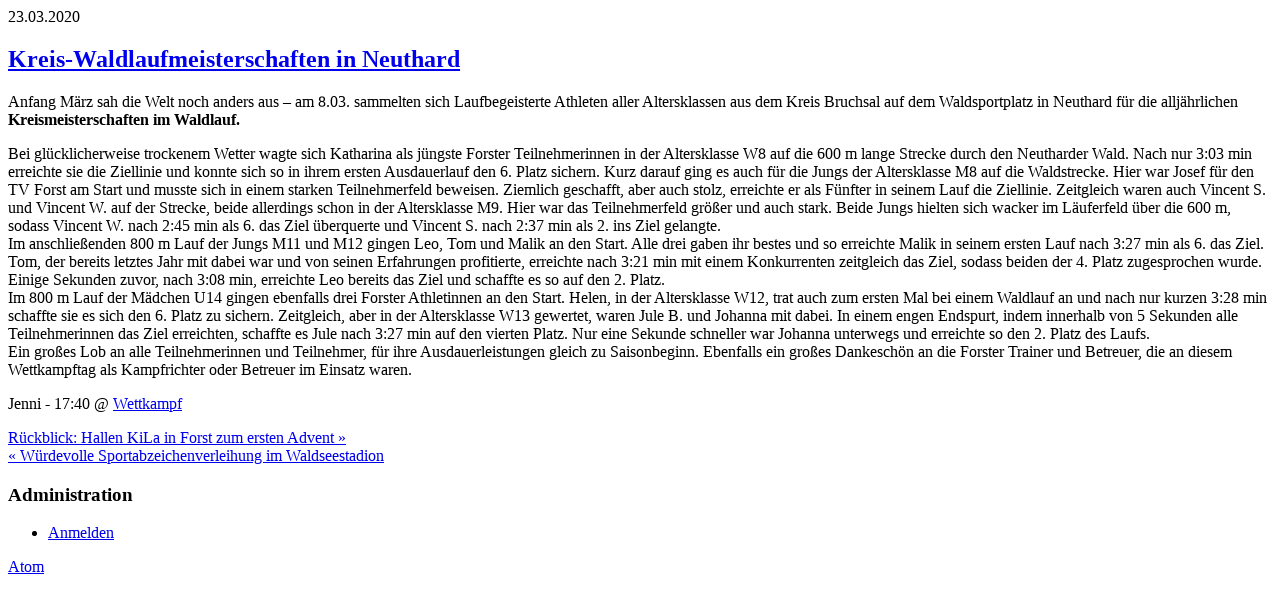

--- FILE ---
content_type: text/html; charset=utf-8
request_url: http://tvforst-leichtathletik.de/index.php/;focus=STRATP_com_cm4all_wdn_Flatpress_25715360&path=&frame=STRATP_com_cm4all_wdn_Flatpress_25715360?entry=entry200323-174011
body_size: 8645
content:
<script type="text/javascript">
window.cm4all.widgets.register( '/index.php/', '', 'STRATP_com_cm4all_wdn_Flatpress_25715360', 'STRATP_com_cm4all_wdn_Flatpress_25715360');
</script>
		<script>
	window.cm4all.widgets[ 'STRATP_com_cm4all_wdn_Flatpress_25715360'].ready = (function() {
		var deferred = jQuery.Deferred().resolveWith( window.cm4all.widgets[ 'STRATP_com_cm4all_wdn_Flatpress_25715360']);
		var ready = function ready( handler) {
			deferred.done( handler);
		};
		return deferred.promise( ready);
	})();
</script><div style="" id="C_STRATP_com_cm4all_wdn_Flatpress_25715360__-flatpress">		<!-- FLATPRES START -->
	
<!-- FP STD STYLESHEET -->

					<!-- LOAD CSS -->
					<a   id="C_STRATP_com_cm4all_wdn_Flatpress_25715360__-loadhelper-css-1" href="/index.php/;focus=STRATP_com_cm4all_wdn_Flatpress_25715360&amp;path=fp-interface$2fthemes$2fcmag$2fcmag$2fres$2fstyle.min.css&amp;frame=STRATP_com_cm4all_wdn_Flatpress_25715360"></a>
					<script type="text/javascript">
						cm4all.Common.loadCss( document.getElementById("C_STRATP_com_cm4all_wdn_Flatpress_25715360__-loadhelper-css-1").href );
					</script>
					<!-- LOAD CSS END-->
<!-- FP STD STYLESHEET -->

<!-- archives -->
<link rel="archives" title="Juni 2024" href="/index.php/;focus=STRATP_com_cm4all_wdn_Flatpress_25715360&amp;path=&amp;frame=STRATP_com_cm4all_wdn_Flatpress_25715360?x=y:24%3Bm:06" />
<link rel="archives" title="November 2021" href="/index.php/;focus=STRATP_com_cm4all_wdn_Flatpress_25715360&amp;path=&amp;frame=STRATP_com_cm4all_wdn_Flatpress_25715360?x=y:21%3Bm:11" />
<link rel="archives" title="Januar 2020" href="/index.php/;focus=STRATP_com_cm4all_wdn_Flatpress_25715360&amp;path=&amp;frame=STRATP_com_cm4all_wdn_Flatpress_25715360?x=y:20%3Bm:01" />
<link rel="archives" title="März 2020" href="/index.php/;focus=STRATP_com_cm4all_wdn_Flatpress_25715360&amp;path=&amp;frame=STRATP_com_cm4all_wdn_Flatpress_25715360?x=y:20%3Bm:03" />
<link rel="archives" title="August 2020" href="/index.php/;focus=STRATP_com_cm4all_wdn_Flatpress_25715360&amp;path=&amp;frame=STRATP_com_cm4all_wdn_Flatpress_25715360?x=y:20%3Bm:08" />

<!-- end of archives -->
	<!-- start of CM-AG Image-Box-->
		<script type="text/javascript" src="/.cm4all/widgetres.php/com.cm4all.wdn.Flatpress/fp-plugins/cmagimagebox/res/cmagimagebox.js"></script>
	<!-- end of CM-AG Image-Box -->

	<div class="com_2ecm4all_2ewdn_2eFlatpress-header-widgets">
		
				
	</div>
	
	<div class="com_2ecm4all_2ewdn_2eFlatpress-clear"></div>
	<div class="com_2ecm4all_2ewdn_2eFlatpress-main" id="C_STRATP_com_cm4all_wdn_Flatpress_25715360__-anchor">
		
				
							<div id="C_STRATP_com_cm4all_wdn_Flatpress_25715360__-entry200323-174011" class="com_2ecm4all_2ewdn_2eFlatpress-entry y-2020 m-03 d-23">
				<p class="com_2ecm4all_2ewdn_2eFlatpress-date">23.03.2020</p>
				
				<h2>
					<a href="/index.php/;focus=STRATP_com_cm4all_wdn_Flatpress_25715360&amp;path=&amp;frame=STRATP_com_cm4all_wdn_Flatpress_25715360?x=entry:entry200323-174011">
						Kreis-Waldlaufmeisterschaften in Neuthard
					</a>
				</h2>
				
				<p>Anfang März sah die Welt noch anders aus – am 8.03. sammelten sich Laufbegeisterte Athleten aller Altersklassen aus dem Kreis Bruchsal auf dem Waldsportplatz in Neuthard für die alljährlichen <strong>Kreismeisterschaften im Waldlauf.</strong></p>
<p>Bei glücklicherweise trockenem Wetter wagte sich Katharina als jüngste Forster Teilnehmerinnen in der Altersklasse W8 auf die 600 m lange Strecke durch den Neutharder Wald. Nach nur 3:03 min erreichte sie die Ziellinie und konnte sich so in ihrem ersten Ausdauerlauf den 6. Platz sichern. Kurz darauf ging es auch für die Jungs der Altersklasse M8 auf die Waldstrecke. Hier war Josef für den TV Forst am Start und musste sich in einem starken Teilnehmerfeld beweisen. Ziemlich geschafft, aber auch stolz, erreichte er als Fünfter in seinem Lauf die Ziellinie. Zeitgleich waren auch Vincent S. und Vincent W. auf der Strecke, beide allerdings schon in der Altersklasse M9. Hier war das Teilnehmerfeld größer und auch stark. Beide Jungs hielten sich wacker im Läuferfeld über die 600 m, sodass Vincent W. nach 2:45 min als 6. das Ziel überquerte und Vincent S. nach 2:37 min als 2. ins Ziel gelangte.<br />
Im anschließenden 800 m Lauf der Jungs M11 und M12 gingen Leo, Tom und Malik an den Start. Alle drei gaben ihr bestes und so erreichte Malik in seinem ersten Lauf nach 3:27 min als 6. das Ziel. Tom, der bereits letztes Jahr mit dabei war und von seinen Erfahrungen profitierte, erreichte nach 3:21 min mit einem Konkurrenten zeitgleich das Ziel, sodass beiden der 4. Platz zugesprochen wurde. Einige Sekunden zuvor, nach 3:08 min, erreichte Leo bereits das Ziel und schaffte es so auf den 2. Platz.<br />
Im 800 m Lauf der Mädchen U14 gingen ebenfalls drei Forster Athletinnen an den Start. Helen, in der Altersklasse W12, trat auch zum ersten Mal bei einem Waldlauf an und nach nur kurzen 3:28 min schaffte sie es sich den 6. Platz zu sichern. Zeitgleich, aber in der Altersklasse W13 gewertet, waren Jule B. und Johanna mit dabei. In einem engen Endspurt, indem innerhalb von 5 Sekunden alle Teilnehmerinnen das Ziel erreichten, schaffte es Jule nach 3:27 min auf den vierten Platz. Nur eine Sekunde schneller war Johanna unterwegs und erreichte so den 2. Platz des Laufs.<br />
Ein großes Lob an alle Teilnehmerinnen und Teilnehmer, für ihre Ausdauerleistungen gleich zu Saisonbeginn. Ebenfalls ein großes Dankeschön an die Forster Trainer und Betreuer, die an diesem Wettkampftag als Kampfrichter oder Betreuer im Einsatz waren.</p>

				<div style="clear:both;"></div>
				
				<span class="com_2ecm4all_2ewdn_2eFlatpress-subentry">
					<p>
						Jenni - 17:40 @ <a href="/index.php/;focus=STRATP_com_cm4all_wdn_Flatpress_25715360&amp;path=&amp;frame=STRATP_com_cm4all_wdn_Flatpress_25715360?x=cat:1">Wettkampf</a> 						
											</p>
				</span>
				
				 

	</div>
						
			<div class="com_2ecm4all_2ewdn_2eFlatpress-navigation"><div class="com_2ecm4all_2ewdn_2eFlatpress-alignright"><a href="/index.php/;focus=STRATP_com_cm4all_wdn_Flatpress_25715360&amp;path=&amp;frame=STRATP_com_cm4all_wdn_Flatpress_25715360?entry=entry200128-141101">Rückblick: Hallen KiLa in Forst zum ersten Advent &raquo; </a></div><div class="com_2ecm4all_2ewdn_2eFlatpress-alignleft"><a href="/index.php/;focus=STRATP_com_cm4all_wdn_Flatpress_25715360&amp;path=&amp;frame=STRATP_com_cm4all_wdn_Flatpress_25715360?entry=entry200806-103807"> &laquo; Würdevolle Sportabzeichenverleihung im Waldseestadion</a></div></div>
			
		
	</div>
			
				<div class="com_2ecm4all_2ewdn_2eFlatpress-footer">
				
									<div class="com_2ecm4all_2ewdn_2eFlatpress-widget-adminarea com_2ecm4all_2ewdn_2eFlatpress-widget">
						<div class="com_2ecm4all_2ewdn_2eFlatpress-inner-widget">		
							<h3>Administration</h3>
							<ul><li><a class="com_2ecm4all_2ewdn_2eFlatpress-button" href="/index.php/;focus=STRATP_com_cm4all_wdn_Flatpress_25715360&amp;path=login.php&amp;frame=STRATP_com_cm4all_wdn_Flatpress_25715360">Anmelden</a></li></ul><a class="com_2ecm4all_2ewdn_2eFlatpress-atomfeed" id="C_STRATP_com_cm4all_wdn_Flatpress_25715360__-linkToAtom"  target="_blank" href="/index.php/;focus=STRATP_com_cm4all_wdn_Flatpress_25715360&amp;path=&amp;frame=STRATP_com_cm4all_wdn_Flatpress_25715360?x=feed:atom">Atom</a>		<a href="/index.php/;focus=STRATP_com_cm4all_wdn_Flatpress_25715360&amp;path=&amp;frame=STRATP_com_cm4all_wdn_Flatpress_25715360" id="C_STRATP_com_cm4all_wdn_Flatpress_25715360__-uriPath"></a>
		<script type="text/javascript">
			document.getElementById("C_STRATP_com_cm4all_wdn_Flatpress_25715360__-linkToAtom").href = document.getElementById("C_STRATP_com_cm4all_wdn_Flatpress_25715360__-linkToAtom").href + '&homeUri=' + window.btoa( document.getElementById("C_STRATP_com_cm4all_wdn_Flatpress_25715360__-uriPath").href );
		</script>
						</div>
					</div>
								
				
			</div> <!-- end of #footer -->
			
				
	<script>
		jQuery("#C_STRATP_com_cm4all_wdn_Flatpress_25715360__-flatpress a[href]:not('.com_2ecm4all_2ewdn_2eFlatpress-noanchor')").each(function(){
			var href = this.href;
			if( href && href.search('#') == -1 && href && href.search('mailto:') == -1){
				this.href = href + '#C_STRATP_com_cm4all_wdn_Flatpress_25715360__-anchor';
			}
		});
		jQuery("#C_STRATP_com_cm4all_wdn_Flatpress_25715360__-flatpress form:not('.com_2ecm4all_2ewdn_2eFlatpress-noanchor')").each(function(){
			var href = this.action;
			if( href && href.search('#') == -1 ){
				this.action = href + '#C_STRATP_com_cm4all_wdn_Flatpress_25715360__-anchor';
			}
		});
	</script>
	</div>